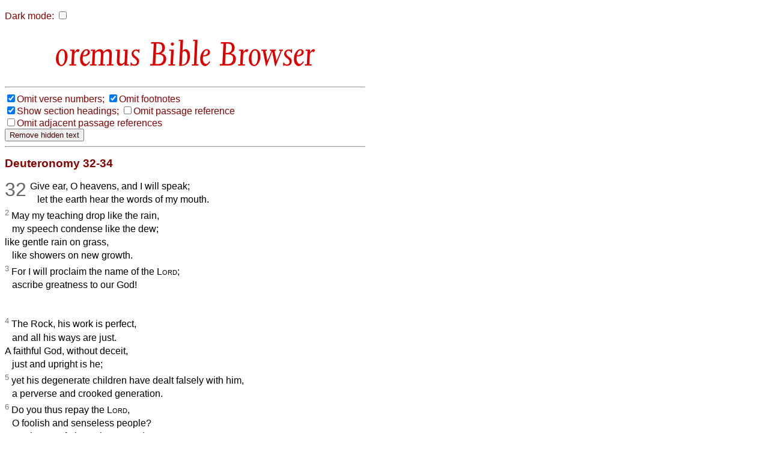

--- FILE ---
content_type: text/html
request_url: http://bible.oremus.org/?ql=324555729
body_size: 38134
content:
<!DOCTYPE html PUBLIC "-//W3C//DTD XHTML 1.0 Transitional//EN" "http://www.w3.org/TR/xhtml1/DTD/xhtml1-transitional.dtd">
<html xmlns="http://www.w3.org/1999/xhtml">
  <head>
    <meta http-equiv="Content-Type" content="text/html; charset=UTF-8" />
    <meta name="viewport" content="width=device-width, initial-scale=1.0, maximum-scale=1.0, user-scalable=0" />
    <title>oremus Bible Browser : Deuteronomy 32-34</title>
    <link rel="stylesheet" href="/bible.css" type="text/css" media="all" />
    <link rel="stylesheet" href="/bscreen.css" type="text/css" media="screen" />
    <link rel="stylesheet" href="/bprint.css" type="text/css" media="print" />
    <link rel="stylesheet" href="/obb/obb.css" type="text/css" media="all" />
    <link rev="made" href="mailto:biblemail&#64;oremus.org" />
    <script type="text/javascript" src="/bible.js?10"></script>
  </head>
  <body class="dmtog" onLoad="bStart();">

    <script language="JavaScript">
      var ol_sticky=1;var ol_cap="footnote";
      ol_fixx=610;var ol_offsety=-25;ol_fgcolor="#FFEEEE";
      ol_bgcolor="#880000";ol_textcolor="black";ol_textsize="-1";ol_closecolor="#FFEEEE";
    </script>

    <div id="overDiv" style="position:absolute; visibility:hidden; z-index:1000;"></div>
    <script language="JavaScript" src="overlib_mini.js"><!-- overLIB (c) Erik Bosrup --></script>

    <script type="text/javascript">

       var dark = false;
       function init_dark()
       {
          var cdark = b_get_cookie( 'darkmode' );
          if ( cdark && cdark == 'true' )
          {
             darkToggle();
          }
       }

       function b_set_cookie( name, value, expires, path, domain, secure )
       {
          // set time, in milliseconds
          var today = new Date();
          today.setTime( today.getTime() );

           /*
              if the expires variable is set, make the correct
              expires time, the current script below will set
              it for x number of days, to make it for hours,
              delete * 24, for minutes, delete * 60 * 24
           */
           if ( expires )
           {
              expires = expires * 1000 * 60 * 60 * 24;
           }
           var expires_date = new Date( today.getTime() + (expires) );

           document.cookie = name + "=" +escape( value ) +
               ( ( expires ) ? ";expires=" + expires_date.toGMTString() : "" ) +
               ( ( path ) ? ";path=" + path : "" ) +
               ( ( domain ) ? ";domain=" + domain : "" ) +
               ( ( secure ) ? ";secure" : "" );
       }


       function b_get_cookie( check_name )
       {
          // first split this cookie up into name/value pairs
          // note: document.cookie only returns name=value, not the other components
          var a_all_cookies = document.cookie.split( ';' );
          var a_temp_cookie = '';
          var cookie_name = '';
          var cookie_value = '';
          var b_cookie_found = false; // set boolean t/f default f
         
          for ( i = 0; i < a_all_cookies.length; i++ )
          {
             // now split apart each name=value pair
             a_temp_cookie = a_all_cookies[i].split( '=' );
           
             // and trim left/right whitespace while we are at it
             cookie_name = a_temp_cookie[0].replace(/^\s+|\s+$/g, '');
           
             // if the extracted name matches passed check_name
             if ( cookie_name == check_name )
             {
                b_cookie_found = true;
                // we need to handle case where cookie has no value but exists (no = sign, that is):
                if ( a_temp_cookie.length > 1 )
                {
                   cookie_value = unescape( a_temp_cookie[1].replace(/^\s+|\s+$/g, '') );
                }
                // note that in cases where cookie is initialized but no value, null is returned
                return cookie_value;
                break;
             }
             a_temp_cookie = null;
             cookie_name = '';
          }
          if ( ! b_cookie_found )
          {
             return null;
          }
       }

       function darkToggle()
       {
	   if ( dark )
	   {
             dark = false;

             dmStyleClassToggle( 'dmtog', '#FFFFFF', '#880000' );
             dmStyleClassToggle( 'bibletext', '#FFFFFF', '#010000' );
             dmStyleClassToggle( 'dmtog2', '', '#880000' );
             dmStyleClassToggle( 'obb', '', '#DD0000' );
             dmStyleClassToggle( 'search', '', '#440000' );
             dmStyleClassToggle( 'credits', '#FFFFFF', '#440000' );
             dmStyleClassToggle( 'screencredits', '', '#440000' );

             dmStyleTagToggle( 'h2', '', '#880000' );
             dmStyleTagToggle( 'h3', '', '#880000' );
             dmStyleTagToggle( 'a', '', '#0000BB' );

             document.getElementById( "dark-checkbox" ).checked = false;
	   }
           else
           {
             dark = true;

             dmStyleClassToggle( 'dmtog', '#222222', '#CCCCCC' );
             dmStyleClassToggle( 'bibletext', '#222222', '#CCCCCC' );
             dmStyleClassToggle( 'dmtog2', '', '#EECCCC' );
             dmStyleClassToggle( 'obb', '', '#FF9999' );
             dmStyleClassToggle( 'search', '', '#EECCCC' );
             dmStyleClassToggle( 'credits', '#222222', '#CCCCCC' );
             dmStyleClassToggle( 'screencredits', '#222222', '#CCCCCC' );

             dmStyleTagToggle( 'h2', '', '#EECCCC' );
             dmStyleTagToggle( 'h3', '', '#EECCCC' );
             dmStyleTagToggle( 'a', '', '#8888BB' );

             document.getElementById( "dark-checkbox" ).checked = true;
           }
           b_set_cookie( 'darkmode', dark, '3652', '/', '', '' );
       }

       function dmStyleClassToggle( className, bgColor, fgColor )
       {
             const togs = document.getElementsByClassName( className );
             for ( let tog of togs )
             {
                 if ( bgColor )
                 {
                     tog.style.backgroundColor = bgColor;
                 }
                 if ( fgColor )
                 {
                     tog.style.color = fgColor;
                 }
             }
       }

       function dmStyleTagToggle( tagName, bgColor, fgColor )
       {
             const els = document.getElementsByTagName( tagName );
             for ( let el of els )
             {
                 if ( bgColor )
                 {
                     el.style.backgroundColor = bgColor;
                 }
                 if ( fgColor )
                 {
                     el.style.color = fgColor;
                 }
             }
       }


       function bStart()
       {
           FormLoad();
           init_dark();     
       }

    </script>

<p id="dcheck">
  <label for="dark-checkbox">Dark mode:</label>

    <input type="checkbox" name="dark" id="dark-checkbox" onclick="darkToggle();">
</p>
    <script language="JavaScript">
      function setVis()
      {
        changeElementVisibility('fnote');

      }
    </script>
<h1 align="center" id="h1screen">
<span class="obb" style="font-size: 65px; color: #D00"> Bible Browser</span>
</h1>
<hr class="quicklink" /><div class="visbuttons"><nobr><label><input type="checkbox" name="vnum" value="no" checked="checked" id="vnum" onclick="changeElementVisibility('vnum')" /></label><label for="vnum">Omit&nbsp;verse&nbsp;numbers;</label></nobr>
<nobr><label><input type="checkbox" name="fnote" value="no" checked="checked" id="fnote" onclick="changeElementVisibility('fnote')" /></label><label for="fnote">Omit&nbsp;footnotes</label></nobr>
<br />
<nobr><label><input type="checkbox" name="headings" value="yes" checked="checked" id="headings" onclick="changeElementVisibility('sect')" /></label><label for="headings">Show&nbsp;section&nbsp;headings;</label></nobr>
<nobr><label><input type="checkbox" name="show_ref" value="no" id="ref" onclick="changeElementVisibility('passageref')" /></label><label for="ref">Omit&nbsp;passage&nbsp;reference</label></nobr>
<br />
<nobr><label><input type="checkbox" name="show_adj" value="no" id="adj" onclick="changeElementVisibility('adj')" /></label><label for="adj">Omit&nbsp;adjacent&nbsp;passage&nbsp;references</label></nobr>
<form onSubmit="removeHidden();return false;"><input type="submit" value="Remove hidden text" /></form><hr />
</div><!-- class="visbuttons" -->
<div class="bible dmtog">

<h2 class="passageref">Deuteronomy 32-34</h2>

<div class="bibletext">
<p>

</p><p><span class="cp vnumVis">32</span>Give ear, O&nbsp;heavens, and I will speak;<br />&nbsp;&nbsp;&nbsp;let the earth hear the words of my mouth.
<br class="ii" /><sup class="ii vnumVis">2</sup> May my teaching drop like the rain,<br />&nbsp;&nbsp;&nbsp;my speech condense like the dew;<br class=kk />like gentle rain on grass,<br />&nbsp;&nbsp;&nbsp;like showers on new growth.
<br class="ii" /><sup class="ii vnumVis">3</sup> For I will proclaim the name of the <span class=sc>Lord</span>;<br />&nbsp;&nbsp;&nbsp;ascribe greatness to our God! <br class=plus-b /></p><p>
<br class="ii" /><sup class="ii vnumVis">4</sup> The Rock, his work is perfect,<br />&nbsp;&nbsp;&nbsp;and all his ways are just.<br class=kk />A faithful God, without deceit,<br />&nbsp;&nbsp;&nbsp;just and upright is he;
<br class="ii" /><sup class="ii vnumVis">5</sup> yet his degenerate children have dealt falsely with him,<a href="javascript:void(0);" onmouseover="return overlib('Meaning of Heb uncertain');" onmouseout="return nd();"><sup class="fnote">*</sup></a><br />&nbsp;&nbsp;&nbsp;a perverse and crooked generation.
<br class="ii" /><sup class="ii vnumVis">6</sup> Do you thus repay the <span class=sc>Lord</span>,<br />&nbsp;&nbsp;&nbsp;O&nbsp;foolish and senseless people?<br class=kk />Is not he your father, who created you,<br />&nbsp;&nbsp;&nbsp;who made you and established you?
<br class="ii" /><sup class="ii vnumVis">7</sup> Remember the days of old,<br />&nbsp;&nbsp;&nbsp;consider the years long past;<br class=kk />ask your father, and he will inform you;<br />&nbsp;&nbsp;&nbsp;your elders, and they will tell you.
<br class="ii" /><sup class="ii vnumVis">8</sup> When the Most High<a href="javascript:void(0);" onmouseover="return overlib('Traditional rendering of Heb <em>Elyon</em>');" onmouseout="return nd();"><sup class="fnote">*</sup></a> apportioned the nations,<br />&nbsp;&nbsp;&nbsp;when he divided humankind,<br class=kk />he fixed the boundaries of the peoples<br />&nbsp;&nbsp;&nbsp;according to the number of the gods;<a href="javascript:void(0);" onmouseover="return overlib('Q<span class=thinspace> </span>Ms Compare Gk Tg: MT <em>the Israelites</em>');" onmouseout="return nd();"><sup class="fnote">*</sup></a>
<br class="ii" /><sup class="ii vnumVis">9</sup> the <span class=sc>Lord</span>&#146;s own portion was his people,<br />&nbsp;&nbsp;&nbsp;Jacob his allotted share. <br class=plus-b /></p><p>
<br class="ii" /><sup class="ii vnumVis">10</sup> He sustained<a href="javascript:void(0);" onmouseover="return overlib('Sam<span class=thinspace> </span>Gk Compare Tg: MT <em>found</em>');" onmouseout="return nd();"><sup class="fnote">*</sup></a> him in a desert land,<br />&nbsp;&nbsp;&nbsp;in a howling wilderness waste;<br class=kk />he shielded him, cared for him,<br />&nbsp;&nbsp;&nbsp;guarded him as the apple of his eye.
<br class="ii" /><sup class="ii vnumVis">11</sup> As an eagle stirs up its nest,<br />&nbsp;&nbsp;&nbsp;and hovers over its young;<br class=kk />as it spreads its wings, takes them up,<br />&nbsp;&nbsp;&nbsp;and bears them aloft on its pinions,
<br class="ii" /><sup class="ii vnumVis">12</sup> the <span class=sc>Lord</span> alone guided him;<br />&nbsp;&nbsp;&nbsp;no foreign god was with him.
<br class="ii" /><sup class="ii vnumVis">13</sup> He set him upon the heights of the land,<br />&nbsp;&nbsp;&nbsp;and fed him with<a href="javascript:void(0);" onmouseover="return overlib('Sam<span class=thinspace> </span>Gk Syr Tg: MT <em>he ate</em>');" onmouseout="return nd();"><sup class="fnote">*</sup></a> produce of the field;<br class=kk />he nursed him with honey from the crags,<br />&nbsp;&nbsp;&nbsp;with oil from flinty rock;
<br class="ii" /><sup class="ii vnumVis">14</sup> curds from the herd, and milk from the flock,<br />&nbsp;&nbsp;&nbsp;with fat of lambs and rams;<br class=kk />Bashan bulls and goats,<br />&nbsp;&nbsp;&nbsp;together with the choicest wheat&#151;<br />&nbsp;&nbsp;&nbsp;you drank fine wine from the blood of grapes.
<br class="ii" /><sup class="ii vnumVis">15</sup> Jacob ate his fill;<a href="javascript:void(0);" onmouseover="return overlib('Q<span class=thinspace> </span>Mss Sam Gk: MT lacks <em>Jacob ate his fill</em>');" onmouseout="return nd();"><sup class="fnote">*</sup></a><br />&nbsp;&nbsp;&nbsp;Jeshurun grew fat, and kicked.<br />&nbsp;&nbsp;&nbsp;You grew fat, bloated, and gorged!<br class=kk />He abandoned God who made him,<br />&nbsp;&nbsp;&nbsp;and scoffed at the Rock of his salvation.
<br class="ii" /><sup class="ii vnumVis">16</sup> They made him jealous with strange gods,<br />&nbsp;&nbsp;&nbsp;with abhorrent things they provoked him.
<br class="ii" /><sup class="ii vnumVis">17</sup> They sacrificed to demons, not God,<br />&nbsp;&nbsp;&nbsp;to deities they had never known,<br class=kk />to new ones recently arrived,<br />&nbsp;&nbsp;&nbsp;whom your ancestors had not feared.
<br class="ii" /><sup class="ii vnumVis">18</sup> You were unmindful of the Rock that bore you;<a href="javascript:void(0);" onmouseover="return overlib('Or<span class=thinspace> </span><em>that begot you</em>');" onmouseout="return nd();"><sup class="fnote">*</sup></a><br />&nbsp;&nbsp;&nbsp;you forgot the God who gave you birth. <br class=plus-b /></p><p>
<br class="ii" /><sup class="ii vnumVis">19</sup> The <span class=sc>Lord</span> saw it, and was jealous;<a href="javascript:void(0);" onmouseover="return overlib('Q<span class=thinspace> </span>Mss Gk: MT lacks <em>was jealous</em>');" onmouseout="return nd();"><sup class="fnote">*</sup></a><br />&nbsp;&nbsp;&nbsp;he spurned<a href="javascript:void(0);" onmouseover="return overlib('Cn:<span class=thinspace> </span>Heb <em>he spurned because of provocation</em>');" onmouseout="return nd();"><sup class="fnote">*</sup></a> his sons and daughters.
<br class="ii" /><sup class="ii vnumVis">20</sup> He said: I will hide my face from them,<br />&nbsp;&nbsp;&nbsp;I will see what their end will be;<br class=kk />for they are a perverse generation,<br />&nbsp;&nbsp;&nbsp;children in whom there is no faithfulness.
<br class="ii" /><sup class="ii vnumVis">21</sup> They made me jealous with what is no god,<br />&nbsp;&nbsp;&nbsp;provoked me with their idols.<br class=kk />So I will make them jealous with what is no people,<br />&nbsp;&nbsp;&nbsp;provoke them with a foolish nation.
<br class="ii" /><sup class="ii vnumVis">22</sup> For a fire is kindled by my anger,<br />&nbsp;&nbsp;&nbsp;and burns to the depths of Sheol;<br class=kk />it devours the earth and its increase,<br />&nbsp;&nbsp;&nbsp;and sets on fire the foundations of the mountains.
<br class="ii" /><sup class="ii vnumVis">23</sup> I will heap disasters upon them,<br />&nbsp;&nbsp;&nbsp;spend my arrows against them:
<br class="ii" /><sup class="ii vnumVis">24</sup> wasting hunger,<br />&nbsp;&nbsp;&nbsp;burning consumption,<br />&nbsp;&nbsp;&nbsp;bitter pestilence.<br class=kk />The teeth of beasts I will send against them,<br />&nbsp;&nbsp;&nbsp;with venom of things crawling in the dust.
<br class="ii" /><sup class="ii vnumVis">25</sup> In the street the sword shall bereave,<br />&nbsp;&nbsp;&nbsp;and in the chambers terror,<br class=kk />for young man and woman alike,<br />&nbsp;&nbsp;&nbsp;nursing child and old grey head.
<br class="ii" /><sup class="ii vnumVis">26</sup> I thought to scatter them<a href="javascript:void(0);" onmouseover="return overlib('Gk:<span class=thinspace> </span>Meaning of Heb uncertain');" onmouseout="return nd();"><sup class="fnote">*</sup></a><br />&nbsp;&nbsp;&nbsp;and blot out the memory of them from humankind;
<br class="ii" /><sup class="ii vnumVis">27</sup> but I feared provocation by the enemy,<br />&nbsp;&nbsp;&nbsp;for their adversaries might misunderstand<br class=kk />and say, &#145;Our hand is triumphant;<br />&nbsp;&nbsp;&nbsp;it was not the <span class=sc>Lord</span> who did all this.&#146; <br class=plus-b /></p><p>
<br class="ii" /><sup class="ii vnumVis">28</sup> They are a nation void of sense;<br />&nbsp;&nbsp;&nbsp;there is no understanding in them.
<br class="ii" /><sup class="ii vnumVis">29</sup> If they were wise, they would understand this;<br />&nbsp;&nbsp;&nbsp;they would discern what the end would be.
<br class="ii" /><sup class="ii vnumVis">30</sup> How could one have routed a thousand,<br />&nbsp;&nbsp;&nbsp;and two put a myriad to flight,<br class=kk />unless their Rock had sold them,<br />&nbsp;&nbsp;&nbsp;the <span class=sc>Lord</span> had given them up?
<br class="ii" /><sup class="ii vnumVis">31</sup> Indeed their rock is not like our Rock;<br />&nbsp;&nbsp;&nbsp;our enemies are fools.<a href="javascript:void(0);" onmouseover="return overlib('Gk:<span class=thinspace> </span>Meaning of Heb uncertain');" onmouseout="return nd();"><sup class="fnote">*</sup></a>
<br class="ii" /><sup class="ii vnumVis">32</sup> Their vine comes from the vine-stock of Sodom,<br />&nbsp;&nbsp;&nbsp;from the vineyards of Gomorrah;<br class=kk />their grapes are grapes of poison,<br />&nbsp;&nbsp;&nbsp;their clusters are bitter;
<br class="ii" /><sup class="ii vnumVis">33</sup> their wine is the poison of serpents,<br />&nbsp;&nbsp;&nbsp;the cruel venom of asps. <br class=plus-b /></p><p>
<br class="ii" /><sup class="ii vnumVis">34</sup> Is not this laid up in store with me,<br />&nbsp;&nbsp;&nbsp;sealed up in my treasuries?
<br class="ii" /><sup class="ii vnumVis">35</sup> Vengeance is mine, and recompense,<br />&nbsp;&nbsp;&nbsp;for the time when their foot shall slip;<br class=kk />because the day of their calamity is at hand,<br />&nbsp;&nbsp;&nbsp;their doom comes swiftly. <br class=plus-b /></p><p>
<br class="ii" /><sup class="ii vnumVis">36</sup> Indeed the <span class=sc>Lord</span> will vindicate his people,<br />&nbsp;&nbsp;&nbsp;have compassion on his servants,<br class=kk />when he sees that their power is gone,<br />&nbsp;&nbsp;&nbsp;neither bond nor free remaining.
<br class="ii" /><sup class="ii vnumVis">37</sup> Then he will say: Where are their gods,<br />&nbsp;&nbsp;&nbsp;the rock in which they took refuge,
<br class="ii" /><sup class="ii vnumVis">38</sup> who ate the fat of their sacrifices,<br />&nbsp;&nbsp;&nbsp;and drank the wine of their libations?<br class=kk />Let them rise up and help you,<br />&nbsp;&nbsp;&nbsp;let them be your protection! <br class=plus-b /></p><p>
<br class="ii" /><sup class="ii vnumVis">39</sup> See now that I, even I, am he;<br />&nbsp;&nbsp;&nbsp;there is no god besides me.<br class=kk />I kill and I make alive;<br />&nbsp;&nbsp;&nbsp;I wound and I heal;<br />&nbsp;&nbsp;&nbsp;and no one can deliver from my hand.
<br class="ii" /><sup class="ii vnumVis">40</sup> For I lift up my hand to heaven,<br />&nbsp;&nbsp;&nbsp;and swear: As I live for ever,
<br class="ii" /><sup class="ii vnumVis">41</sup> when I whet my flashing sword,<br />&nbsp;&nbsp;&nbsp;and my hand takes hold on judgement;<br class=kk />I will take vengeance on my adversaries,<br />&nbsp;&nbsp;&nbsp;and will repay those who hate me.
<br class="ii" /><sup class="ii vnumVis">42</sup> I will make my arrows drunk with blood,<br />&nbsp;&nbsp;&nbsp;and my sword shall devour flesh&#151;<br class=kk />with the blood of the slain and the captives,<br />&nbsp;&nbsp;&nbsp;from the long-haired enemy. <br class=plus-b /></p><p>
<br class="ii" /><sup class="ii vnumVis">43</sup> Praise, O&nbsp;heavens,<a href="javascript:void(0);" onmouseover="return overlib('Q<span class=thinspace> </span>Ms Gk: MT <em>nations</em>');" onmouseout="return nd();"><sup class="fnote">*</sup></a> his people,<br />&nbsp;&nbsp;&nbsp;worship him, all you gods!<a href="javascript:void(0);" onmouseover="return overlib('Q<span class=thinspace> </span>Ms Gk: MT lacks this line');" onmouseout="return nd();"><sup class="fnote">*</sup></a><br class=kk />For he will avenge the blood of his children,<a href="javascript:void(0);" onmouseover="return overlib('Q<span class=thinspace> </span>Ms Gk: MT <em>his servants</em>');" onmouseout="return nd();"><sup class="fnote">*</sup></a><br />&nbsp;&nbsp;&nbsp;and take vengeance on his adversaries;<br class=kk />he will repay those who hate him,<a href="javascript:void(0);" onmouseover="return overlib('Q<span class=thinspace> </span>Ms Gk: MT lacks this line');" onmouseout="return nd();"><sup class="fnote">*</sup></a><br />&nbsp;&nbsp;&nbsp;and cleanse the land for his people.<a href="javascript:void(0);" onmouseover="return overlib('Q<span class=thinspace> </span>Ms Sam Gk Vg: MT <em>his land his people</em>');" onmouseout="return nd();"><sup class="fnote">*</sup></a>
</p><p><span class="vv vnumVis">44&nbsp;</span>Moses came and recited all the words of this song in the hearing of the people, he and Joshua<a href="javascript:void(0);" onmouseover="return overlib('Sam<span class=thinspace> </span>Gk Syr Vg: MT <em>Hoshea</em>');" onmouseout="return nd();"><sup class="fnote">*</sup></a> son of Nun.
<sup class="ww vnumVis">45</sup>When Moses had finished reciting all these words to all Israel,
<sup class="ww vnumVis">46</sup>he said to them: &#145;Take to heart all the words that I am giving in witness against you today; give them as a command to your children, so that they may diligently observe all the words of this law.
<sup class="ww vnumVis">47</sup>This is no trifling matter for you, but rather your very life; through it you may live long in the land that you are crossing over the Jordan to possess.&#146;
<!-- <VN>48</VN> --><h2 class="plus-S sectVis">Moses&#146; Death Foretold</h2><p><span class="vv vnumVis">48&nbsp;</span>On that very day the <span class=sc>Lord</span> addressed Moses as follows:
<sup class="ww vnumVis">49</sup>&#145;Ascend this mountain of the Abarim, Mount Nebo, which is in the land of Moab, across from Jericho, and view the land of Canaan, which I am giving to the Israelites for a possession;
<sup class="ww vnumVis">50</sup>you shall die there on the mountain that you ascend and shall be gathered to your kin, as your brother Aaron died on Mount Hor and was gathered to his kin;
<sup class="ww vnumVis">51</sup>because both of you broke faith with me among the Israelites at the waters of Meribath-kadesh in the wilderness of Zin, by failing to maintain my holiness among the Israelites.
<sup class="ww vnumVis">52</sup>Although you may view the land from a distance, you shall not enter it&#151;the land that I am giving to the Israelites.&#146;
<!-- <CN>33</CN> --><h2 class="plus-S sectVis">Moses&#146; Final Blessing on Israel</h2><p><span class="cc vnumVis">33</span>This is the blessing with which Moses, the man of God, blessed the Israelites before his death.
<sup class="ww vnumVis">2</sup>He said:<br class=kk />The <span class=sc>Lord</span> came from Sinai,<br />&nbsp;&nbsp;&nbsp;and dawned from Seir upon us;<a href="javascript:void(0);" onmouseover="return overlib('Gk<span class=thinspace> </span>Syr Vg Compare Tg: Heb <em>upon them</em>');" onmouseout="return nd();"><sup class="fnote">*</sup></a><br />&nbsp;&nbsp;&nbsp;he shone forth from Mount Paran.<br class=kk />With him were myriads of holy ones;<a href="javascript:void(0);" onmouseover="return overlib('Cn<span class=thinspace> </span>Compare Gk Sam Syr Vg: MT <em>He came from Ribeboth-kodesh,</em>');" onmouseout="return nd();"><sup class="fnote">*</sup></a><br />&nbsp;&nbsp;&nbsp;at his right, a host of his own.<a href="javascript:void(0);" onmouseover="return overlib('Cn<span class=thinspace> </span>Compare Gk: Meaning of Heb uncertain');" onmouseout="return nd();"><sup class="fnote">*</sup></a>
<br class="ii" /><sup class="ii vnumVis">3</sup> Indeed, O&nbsp;favourite among<a href="javascript:void(0);" onmouseover="return overlib('Or<span class=thinspace> </span><em>O&nbsp;lover of the</em>');" onmouseout="return nd();"><sup class="fnote">*</sup></a> peoples,<br />&nbsp;&nbsp;&nbsp;all his holy ones were in your charge;<br class=kk />they marched at your heels,<br />&nbsp;&nbsp;&nbsp;accepted direction from you.
<br class="ii" /><sup class="ii vnumVis">4</sup> Moses charged us with the law,<br />&nbsp;&nbsp;&nbsp;as a possession for the assembly of Jacob.
<br class="ii" /><sup class="ii vnumVis">5</sup> There arose a king in Jeshurun,<br />&nbsp;&nbsp;&nbsp;when the leaders of the people assembled&#151;<br />&nbsp;&nbsp;&nbsp;the united tribes of Israel. <br class=plus-b /></p><p>
<br class="ii" /><sup class="ii vnumVis">6</sup> May Reuben live, and not die out,<br />&nbsp;&nbsp;&nbsp;even though his numbers are few. <br class=plus-b /></p><p>
<br class="uu" /><sup class="uu vnumVis">7</sup>And this he said of Judah:<br class=kk />O&nbsp;<span class=sc>Lord</span>, give heed to Judah,<br />&nbsp;&nbsp;&nbsp;and bring him to his people;<br class=kk />strengthen his hands for him,<a href="javascript:void(0);" onmouseover="return overlib('Cn:<span class=thinspace> </span>Heb <em>with his hands he contended</em>');" onmouseout="return nd();"><sup class="fnote">*</sup></a><br />&nbsp;&nbsp;&nbsp;and be a help against his adversaries. <br class=plus-b /></p><p>
<br class="uu" /><sup class="uu vnumVis">8</sup>And of Levi he said:<br class=kk />Give to Levi<a href="javascript:void(0);" onmouseover="return overlib('Q<span class=thinspace> </span>Ms Gk: MT lacks <em>Give to Levi</em>');" onmouseout="return nd();"><sup class="fnote">*</sup></a> your Thummim,<br />&nbsp;&nbsp;&nbsp;and your Urim to your loyal one,<br class=kk />whom you tested at Massah,<br />&nbsp;&nbsp;&nbsp;with whom you contended at the waters of Meribah;
<br class="ii" /><sup class="ii vnumVis">9</sup> who said of his father and mother,<br />&nbsp;&nbsp;&nbsp;&#145;I regard them not&#146;;<br class=kk />he ignored his kin,<br />&nbsp;&nbsp;&nbsp;and did not acknowledge his children.<br class=kk />For they observed your word,<br />&nbsp;&nbsp;&nbsp;and kept your covenant.
<br class="ii" /><sup class="ii vnumVis">10</sup> They teach Jacob your ordinances,<br />&nbsp;&nbsp;&nbsp;and Israel your law;<br class=kk />they place incense before you,<br />&nbsp;&nbsp;&nbsp;and whole burnt-offerings on your altar.
<br class="ii" /><sup class="ii vnumVis">11</sup> Bless, O&nbsp;<span class=sc>Lord</span>, his substance,<br />&nbsp;&nbsp;&nbsp;and accept the work of his hands;<br class=kk />crush the loins of his adversaries,<br />&nbsp;&nbsp;&nbsp;of those that hate him, so that they do not rise again. <br class=plus-b /></p><p>
<br class="uu" /><sup class="uu vnumVis">12</sup>Of Benjamin he said:<br class=kk />The beloved of the <span class=sc>Lord</span> rests in safety&#151;<br class=kk />the High God<a href="javascript:void(0);" onmouseover="return overlib('Heb<span class=thinspace> </span><em>above him</em>');" onmouseout="return nd();"><sup class="fnote">*</sup></a> surrounds him all day long&#151;<br />&nbsp;&nbsp;&nbsp;the beloved<a href="javascript:void(0);" onmouseover="return overlib('Heb<span class=thinspace> </span><em>he</em>');" onmouseout="return nd();"><sup class="fnote">*</sup></a> rests between his shoulders. <br class=plus-b /></p><p>
<br class="uu" /><sup class="uu vnumVis">13</sup>And of Joseph he said:<br class=kk />Blessed by the <span class=sc>Lord</span> be his land,<br />&nbsp;&nbsp;&nbsp;with the choice gifts of heaven above,<br />&nbsp;&nbsp;&nbsp;and of the deep that lies beneath;
<br class="ii" /><sup class="ii vnumVis">14</sup> with the choice fruits of the sun,<br />&nbsp;&nbsp;&nbsp;and the rich yield of the months;
<br class="ii" /><sup class="ii vnumVis">15</sup> with the finest produce of the ancient mountains,<br />&nbsp;&nbsp;&nbsp;and the abundance of the everlasting hills;
<br class="ii" /><sup class="ii vnumVis">16</sup> with the choice gifts of the earth and its fullness,<br />&nbsp;&nbsp;&nbsp;and the favour of the one who dwells on Sinai.<a href="javascript:void(0);" onmouseover="return overlib('Cn:<span class=thinspace> </span>Heb <em>in the bush</em>');" onmouseout="return nd();"><sup class="fnote">*</sup></a><br class=kk />Let these come on the head of Joseph,<br />&nbsp;&nbsp;&nbsp;on the brow of the prince among his brothers.
<br class="ii" /><sup class="ii vnumVis">17</sup> A firstborn<a href="javascript:void(0);" onmouseover="return overlib('Q<span class=thinspace> </span>Ms Gk Syr Vg: MT <em>His firstborn</em>');" onmouseout="return nd();"><sup class="fnote">*</sup></a> bull&#151;majesty is his!<br />&nbsp;&nbsp;&nbsp;His horns are the horns of a wild ox;<br class=kk />with them he gores the peoples,<br />&nbsp;&nbsp;&nbsp;driving them to<a href="javascript:void(0);" onmouseover="return overlib('Cn:<span class=thinspace> </span>Heb <em>the peoples, together</em>');" onmouseout="return nd();"><sup class="fnote">*</sup></a> the ends of the earth;<br class=kk />such are the myriads of Ephraim,<br />&nbsp;&nbsp;&nbsp;such the thousands of Manasseh. <br class=plus-b /></p><p>
<br class="uu" /><sup class="uu vnumVis">18</sup>And of Zebulun he said:<br class=kk />Rejoice, Zebulun, in your going out;<br />&nbsp;&nbsp;&nbsp;and Issachar, in your tents.
<br class="ii" /><sup class="ii vnumVis">19</sup> They call peoples to the mountain;<br />&nbsp;&nbsp;&nbsp;there they offer the right sacrifices;<br class=kk />for they suck the affluence of the seas<br />&nbsp;&nbsp;&nbsp;and the hidden treasures of the sand. <br class=plus-b /></p><p>
<br class="uu" /><sup class="uu vnumVis">20</sup>And of Gad he said:<br class=kk />Blessed be the enlargement of Gad!<br />&nbsp;&nbsp;&nbsp;Gad lives like a lion;<br />&nbsp;&nbsp;&nbsp;he tears at arm and scalp.
<br class="ii" /><sup class="ii vnumVis">21</sup> He chose the best for himself,<br />&nbsp;&nbsp;&nbsp;for there a commander&#146;s allotment was reserved;<br class=kk />he came at the head of the people,<br />&nbsp;&nbsp;&nbsp;he executed the justice of the <span class=sc>Lord</span>,<br />&nbsp;&nbsp;&nbsp;and his ordinances for Israel. <br class=plus-b /></p><p>
<br class="uu" /><sup class="uu vnumVis">22</sup>And of Dan he said:<br class=kk />Dan is a lion&#146;s whelp<br />&nbsp;&nbsp;&nbsp;that leaps forth from Bashan. <br class=plus-b /></p><p>
<br class="uu" /><sup class="uu vnumVis">23</sup>And of Naphtali he said:<br class=kk />O&nbsp;Naphtali, sated with favour,<br />&nbsp;&nbsp;&nbsp;full of the blessing of the <span class=sc>Lord</span>,<br />&nbsp;&nbsp;&nbsp;possess the west and the south. <br class=plus-b /></p><p>
<br class="uu" /><sup class="uu vnumVis">24</sup>And of Asher he said:<br class=kk />Most blessed of sons be Asher;<br />&nbsp;&nbsp;&nbsp;may he be the favourite of his brothers,<br />&nbsp;&nbsp;&nbsp;and may he dip his foot in oil.
<br class="ii" /><sup class="ii vnumVis">25</sup> Your bars are iron and bronze;<br />&nbsp;&nbsp;&nbsp;and as your days, so is your strength. <br class=plus-b /></p><p>
<br class="ii" /><sup class="ii vnumVis">26</sup> There is none like God, O&nbsp;Jeshurun,<br />&nbsp;&nbsp;&nbsp;who rides through the heavens to your help,<br />&nbsp;&nbsp;&nbsp;majestic through the skies.
<br class="ii" /><sup class="ii vnumVis">27</sup> He subdues the ancient gods,<a href="javascript:void(0);" onmouseover="return overlib('Or<span class=thinspace> </span><em>The eternal God is a dwelling-place</em>');" onmouseout="return nd();"><sup class="fnote">*</sup></a><br />&nbsp;&nbsp;&nbsp;shatters<a href="javascript:void(0);" onmouseover="return overlib('Cn:<span class=thinspace> </span>Heb <em>from underneath</em>');" onmouseout="return nd();"><sup class="fnote">*</sup></a> the forces of old;<a href="javascript:void(0);" onmouseover="return overlib('Or<span class=thinspace> </span><em>the everlasting arms</em>');" onmouseout="return nd();"><sup class="fnote">*</sup></a><br class=kk />he drove out the enemy before you,<br />&nbsp;&nbsp;&nbsp;and said, &#145;Destroy!&#146;
<br class="ii" /><sup class="ii vnumVis">28</sup> So Israel lives in safety,<br />&nbsp;&nbsp;&nbsp;untroubled is Jacob&#146;s abode<a href="javascript:void(0);" onmouseover="return overlib('Or<span class=thinspace> </span><em>fountain</em>');" onmouseout="return nd();"><sup class="fnote">*</sup></a><br class=kk />in a land of grain and wine,<br />&nbsp;&nbsp;&nbsp;where the heavens drop down dew.
<br class="ii" /><sup class="ii vnumVis">29</sup> Happy are you, O&nbsp;Israel! Who is like you,<br />&nbsp;&nbsp;&nbsp;a people saved by the <span class=sc>Lord</span>,<br class=kk />the shield of your help,<br />&nbsp;&nbsp;&nbsp;and the sword of your triumph!<br class=kk />Your enemies shall come fawning to you,<br />&nbsp;&nbsp;&nbsp;and you shall tread on their backs.
<!-- <CN>34</CN> --><h2 class="plus-S sectVis">Moses Dies and Is Buried in the Land of&nbsp;Moab</h2><p><span class="cc vnumVis">34</span>Then Moses went up from the plains of Moab to Mount Nebo, to the top of Pisgah, which is opposite Jericho, and the <span class=sc>Lord</span> showed him the whole land: Gilead as far as Dan,
<sup class="ww vnumVis">2</sup>all Naphtali, the land of Ephraim and Manasseh, all the land of Judah as far as the Western Sea,
<sup class="ww vnumVis">3</sup>the Negeb, and the Plain&#151;that is, the valley of Jericho, the city of palm trees&#151;as far as Zoar.
<sup class="ww vnumVis">4</sup>The <span class=sc>Lord</span> said to him, &#145;This is the land of which I swore to Abraham, to Isaac, and to Jacob, saying, &#147;I will give it to your descendants&#148;; I have let you see it with your eyes, but you shall not cross over there.&#146;
<sup class="ww vnumVis">5</sup>Then Moses, the servant of the <span class=sc>Lord</span>, died there in the land of Moab, at the <span class=sc>Lord</span>&#146;s command.
<sup class="ww vnumVis">6</sup>He was buried in a valley in the land of Moab, opposite Beth-peor, but no one knows his burial place to this day.
<sup class="ww vnumVis">7</sup>Moses was one hundred and twenty years old when he died; his sight was unimpaired and his vigour had not abated.
<sup class="ww vnumVis">8</sup>The Israelites wept for Moses in the plains of Moab for thirty days; then the period of mourning for Moses was ended.
</p><p><span class="vv vnumVis">9&nbsp;</span>Joshua son of Nun was full of the spirit of wisdom, because Moses had laid his hands on him; and the Israelites obeyed him, doing as the <span class=sc>Lord</span> had commanded Moses.
</p><p><span class="vv vnumVis">10&nbsp;</span>Never since has there arisen a prophet in Israel like Moses, whom the <span class=sc>Lord</span> knew face to face.
<sup class="ww vnumVis">11</sup>He was unequalled for all the signs and wonders that the <span class=sc>Lord</span> sent him to perform in the land of Egypt, against Pharaoh and all his servants and his entire land,
<sup class="ww vnumVis">12</sup>and for all the mighty deeds and all the terrifying displays of power that Moses performed in the sight of all Israel.
</p>

</div><!-- class="bibletext" -->

<div class="adj">
<table border="0" width="100%"><tr><td valign="top" align="right">&lt;&lt;</td><td valign="top" align="left"><form method="post" action="/?ql=324555729" enctype="multipart/form-data"><input type="hidden" name="passage" value="Deuteronomy 31" />
<input type="submit" name="show passage_button" value="Deuteronomy 31" />
<input type="hidden" name="vnum" value="yes"  />
<input type="hidden" name="fnote" value="no"  />
<input type="hidden" name="headings" value="no"  />
<input type="hidden" name="adj" value=""  />
<input type="hidden" name="version" value="nrsvae" />
</form>
</td><td valign="top" align="right"><form method="post" action="/?ql=324555729" enctype="multipart/form-data"><input type="hidden" name="passage" value="Joshua 1" />
<input type="submit" name="show passage_button" value="Joshua 1" />
<input type="hidden" name="vnum" value="yes"  />
<input type="hidden" name="fnote" value="no"  />
<input type="hidden" name="headings" value="no"  />
<input type="hidden" name="adj" value=""  />
<input type="hidden" name="version" value="nrsvae" />
</form>
</td><td valign="top" align="left">&gt;&gt;</td></tr></table>
</div><!-- class="adj" -->
</div><!-- class="bible" -->

<div class="copyright dmtog">
<hr />
<p class="dmtog">
<cite>New Revised Standard Version Bible: Anglicized Edition</cite>, copyright &copy; 1989, 1995 National Council of the Churches of Christ in the United States of America. Used by permission. All rights reserved worldwide. <a href="http://nrsvbibles.org">http://nrsvbibles.org</a>
</p>
</div><!-- class="copyright" -->

<hr class="quicklink" />
<div class="another">
<p>Enter another bible reference: </p><form method="post" action="/?ql=324555729" enctype="multipart/form-data"><input type="text" name="passage" value="" size="22" maxlength="1024" /><input type="submit" name="show passage_button" value="show passage" />
<input type="hidden" name="vnum" value="yes"  />
<input type="hidden" name="fnote" value="no"  />
<input type="hidden" name="headings" value="no"  />
<input type="hidden" name="adj" value=""  />
<input type="hidden" name="version" value="nrsvae" />
</form>

</div> <!-- class="another" -->
    <div align="left" class="credits dmtog">
      <hr />
      <div class="screencredits">
	<p class="dmtog">
	  <a href="/">
<span class="obb" style="font-size: 68px; color: #D00; line-height: 0.65em;">obb</span><br />
<span class="obb" style="font-size: 18px; color: #D00">bible browser</span>
</a><br />
	    <a href="mailto:biblemail@oremus.org">biblemail@oremus.org</a><br />
	  v&nbsp;2.9.2<br />
	  30 June 2021
	</p>
      </div>
      <div class="printcredits">
	From the oremus Bible Browser https://bible.oremus.org v2.9.2 30 June 2021.
      </div>
    </div>

  </body>

</html>


--- FILE ---
content_type: text/css
request_url: http://bible.oremus.org/bscreen.css
body_size: 138
content:
/* style file for oremus Bible Browser
 *   Simon Kershaw   13 Feb 2003
 */

div.printcredits
{ 
	display: none;
}

/*
 *	end of file
 */
